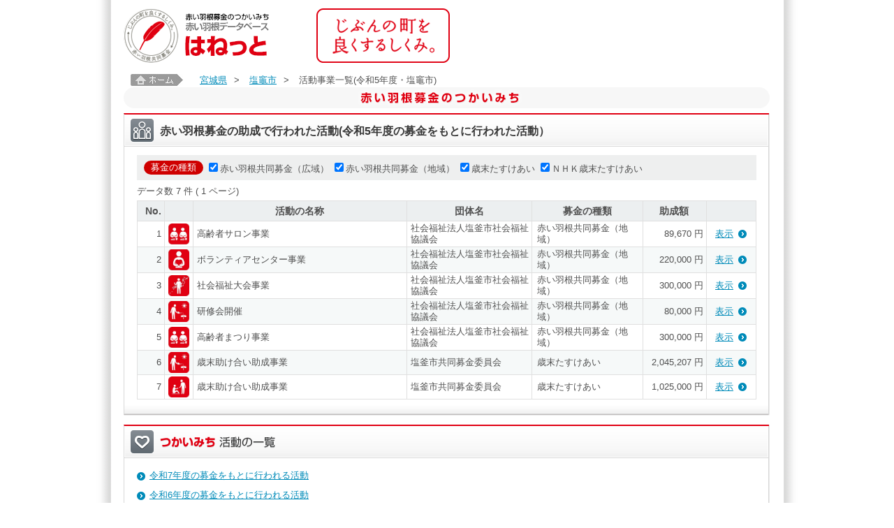

--- FILE ---
content_type: text/html;charset=UTF-8
request_url: https://hanett.akaihane.or.jp/hanett/pub/findProject?mode=jis&jisCd=04203&haibunMeisaiCd=0020
body_size: 19236
content:













<!DOCTYPE html>
<html>

<head>
<meta charset="utf-8">
<meta content="赤い羽根募金にご協力をいただき、ありがとうございます。中央共同募金会が開設している赤い羽根データベース「はねっと」では、共同募金の使いみちを、市町村ごとに、一つひとつ紹介しています。" name="Description">
<meta content="中央共同募金会,赤い羽根,共募,地域をつくる市民,じぶんの町を良くするしくみ,寄付,義援金,遺贈,ネット募金,街頭募金,助成,配分,NPO,施設,子ども,高齢者,障害,まちづくり,安心,安全,たすけあい,地域歳末,NHK歳末,NHKたすけあい,社会貢献,災害,ボランティア,福祉教育,寄付金控除,税制優遇,communitychest,unitedway" name="Keywords" />
<meta content="index,follow" name="Robots" />
<meta name="viewport" content="width=device-width, maximum-scale=1.0, minimum-scale=0.5, initial-scale=1.0">
<meta http-equiv="X-UA-Compatible" content="IE=Edge">
<meta name="_csrf_parameter" content="_csrf" /><meta name="_csrf_header" content="X-CSRF-TOKEN" /><meta name="_csrf" content="89358ae9-81b3-4421-9af8-f99c3fc153c8" />


  <title>活動事業一覧(令和5年度・塩竈市) | 赤い羽根データベース「はねっと」</title>

<!-- <link rel="stylesheet" href="/hanett/pub/common/layout.css" /> -->
<link rel="stylesheet" href="/hanett/style/themes/base/jquery-ui.min.css" />
<script type="text/javascript" src="/hanett/js/jquery-3.2.1.min.js" ></script>
<script type="text/javascript" src="/hanett/js/jquery-ui-1.12.1.min.js" ></script>
<script type="text/javascript" src="/hanett/js/common_hanett.js?R4.01_20190422"></script>
<script type="text/javascript" src="/hanett/js/dsolTable.js?R4.01_20190422"></script>
<script type="text/javascript" src="/hanett/js/common.js?R4.01_20190422"></script>
<script type="text/javascript" src="/hanett/js/page-top.js?R4.01_20190422"></script>
<link rel="shortcut icon" href="/favicon.ico">
<link type="text/css" href="/hanett/pub/common/css/base.css?R4.01_20190422" rel="stylesheet" media="all">
<link type="text/css" href="/hanett/pub/common/css/common.css?R4.01_20190422" rel="stylesheet" media="all">
<link type="text/css" href="/hanett/pub/common/css/device.css?R4.01_20190422" rel="stylesheet" media="only all and (min-width: 961px)">
<link type="text/css" href="/hanett/pub/common/css/tb/device.css?R4.01_20190422" rel="stylesheet" media="only all and (min-width: 481px) and (max-width: 960px)">
<link type="text/css" href="/hanett/pub/common/css/sp/device.css?R4.01_20190422" rel="stylesheet" media="only all and (min-width: 0px) and (max-width: 480px)">


<!--[if lt IE 9]>
<link type="text/css" href="/hanett/pub/common/css/device.css"      rel="stylesheet" media="all" id="size-stylesheet">
<script type="text/javascript" src="/hanett/pub/common/js/html5.js"></script>
<![endif]-->
<script type="text/javascript" src="/hanett/pub/common/js/common.js?R4.01_20190422"></script>

<title></title>
</head>
<body class="pcwrapper">
<div id="wrapper">
    













<header id="header">
  <h1><a href="/hanett/pub/home"><img src="/hanett/pub/common/images/header_logo_v2.png" alt="赤い羽根データベース はねっと" /></a></h1>

  <nav class="headerNav pconly" style="display:none">
    <ul class="headerMenu">
      <li><a target="_blank" href="https://www.akaihane.or.jp/bokin/"><img src="/hanett/pub/common/images/header_menu01.png" alt="はねっと とは？" /></a></li>
      <li><a target="_blank" href="https://www.akaihane.or.jp/bokin/"><img src="/hanett/pub/common/images/header_menu02.png" alt="赤い羽根共同募金 とは？" /></a></li>
      <li><a target="_blank" href="https://www.akaihane.or.jp/bokin/"><img src="/hanett/pub/common/images/header_menu03.png" alt="関連用語集" /></a></li>
    </ul>
    <ul class="headerBtn">
      <li><a target="_blank" href="https://www.akaihane.or.jp/furusapo/"><img src="/hanett/pub/common/images/header_btn01.png" alt="インターネットで募金「ネット募金赤い羽根」" /></a></li>
      <li><a target="_blank" href="https://www.akaihane.or.jp/"><img src="/hanett/pub/common/images/header_btn02.png" alt="「赤い羽根共同募金」公式WEBサイトはこちら" /></a></li>
    </ul>
  </nav>
  <div class="headerConcept"><img src="/hanett/pub/common/images/header_concept.png" alt="じぶんの町を良くするしくみ。" /></div>
</header>

<nav class="headerNav sponly" style="display:none">
  <ul>
    <li><a target="_blank" href="https://www.akaihane.or.jp/furusapo/">寄付申し込み</a></li>
    <li><a target="_blank" href="https://www.akaihane.or.jp/bokin/">赤い羽根共同募金とは？</a></li>
    <li><a target="_blank" href="https://www.akaihane.or.jp/">公式ウェブサイト</a></li>
  </ul>
</nav>
<style>
p.notice-info {color: black; text-align: center; margin:1em}
</style>
<p class="notice-info"><script>checkNoticeInfo("https://hanett.akaihane.or.jp/notice-info.html?d=2026012200");</script></p>

    













  
    <div id="topicpath" class="pconly">
      <a href="home"><img src="image/common/topicpath.jpg" alt="ホーム" width="75" height="17" /></a>
      
        <a href="homePref?data.prefCd=0004">宮城県</a>&gt;
        
      
        <a href="homeTown?data.jisCd=04203">塩竈市</a>&gt;
        
      
        
        <em>活動事業一覧(令和5年度・塩竈市)</em>
      
    </div>
  

    











<!-- メッセージ表示 -->



    






















<div class="container">
<form id="pubCommonForm" action="findProject" method="get">
  <h2><img src="common/images/h2.png" alt="<span>赤い羽根募金のつかいみち</span>" class="pconly" /><img src="common/images/sp_h2.png" alt="<span>赤い羽根募金のつかいみち</span>" class="sponly" /></h2>

  <input id="mode" name="mode" type="hidden" value="jis"/>
  <input id="prefCd" name="prefCd" type="hidden" value=""/>
  <input id="jisCd" name="jisCd" type="hidden" value="04203"/>
  <input id="yearCd" name="yearCd" type="hidden" value="2023"/>
  <input id="haibunMeisaiCd" name="haibunMeisaiCd" type="hidden" value="0020"/>
  <input id="offset" name="offset" type="hidden" value="0"/>

  
  <div class="containerBox">
    <div class="containerBoxInner">
        <h3><em><img src="common/images/icn_ttl04.png" alt="" class="ttlIcn" /><span class="ttlSp">赤い羽根募金の助成で行われた活動(令和5年度の募金をもとに行われた活動）</span></em></h3>
        <div class="meisaiData">
          
            <dl class="haibunTypePanel">
              <dt>募金の種類</dt>
              
                <dd><label><input id="haibunTypeCd1" name="haibunTypeCd" onclick="this.form.offset.value=0;this.form.submit()" class="dye" type="checkbox" value="0010" checked="checked"/><input type="hidden" name="_haibunTypeCd" value="on"/><span>赤い羽根共同募金（広域）</span></label></dd>
              
                <dd><label><input id="haibunTypeCd2" name="haibunTypeCd" onclick="this.form.offset.value=0;this.form.submit()" class="dye" type="checkbox" value="0020" checked="checked"/><input type="hidden" name="_haibunTypeCd" value="on"/><span>赤い羽根共同募金（地域）</span></label></dd>
              
                <dd><label><input id="haibunTypeCd3" name="haibunTypeCd" onclick="this.form.offset.value=0;this.form.submit()" class="dye" type="checkbox" value="0030" checked="checked"/><input type="hidden" name="_haibunTypeCd" value="on"/><span>歳末たすけあい</span></label></dd>
              
                <dd><label><input id="haibunTypeCd4" name="haibunTypeCd" onclick="this.form.offset.value=0;this.form.submit()" class="dye" type="checkbox" value="0040" checked="checked"/><input type="hidden" name="_haibunTypeCd" value="on"/><span>ＮＨＫ歳末たすけあい</span></label></dd>
              
            </dl>
          
          
            
              <!-- ページング START -->
              <!-- ページング用フォームID -->
              <ul class="paginate"><li class="paginate01">
              データ数&nbsp;<span class="pageGuideNumber">7</span>&nbsp;件
                ( <span class="pageGuideNumber">1</span>
               ページ)
              </li>
              
              </ul>
              <!-- ページング END -->
            <ul class="meisaiListHead pconly">
              <li class="meisaiListHead01">No.</li>
              <li class="meisaiListHead02">&nbsp;</li>
              <li class="meisaiListHead03">活動の名称</li>
              <li class="meisaiListHead04">団体名</li>
              <li class="meisaiListHead05">募金の種類</li>
              <li class="meisaiListHead06">助成額</li>
              <li class="meisaiListHead07">&nbsp;</li>
            </ul>
            <ul class="meisaiList">
              
                
                
                <li class="">
                  <dl class="meisaiListName">
                    <dt><em>1</em><img src="https://hanett.akaihane.or.jp/hanett/icon/theme/1010.jpg" title='' alt='' height="30" width="30" /></dt>
                    <dd>高齢者サロン事業</dd>
                  </dl>
                  <dl class="meisaiListDetail">
                    <dt>【 団体名 】</dt>
                    <dd class="meisaiListDetail01">社会福祉法人塩釜市社会福祉協議会</dd>
                    <dt>【 種類 】</dt>
                    <dd class="meisaiListDetail02">赤い羽根共同募金（地域）</dd>
                    <dt>【 助成額 】</dt>
                    
                    
                      <dd class="meisaiListDetail03">89,670 円</dd>
                    
                  </dl>
                  <p class="arwLink01"><a href="viewProject?haibunId=200001162981" class="showlist" target="_blank">表示</a></p>
                </li>
              
                
                
                <li class="even">
                  <dl class="meisaiListName">
                    <dt><em>2</em><img src="https://hanett.akaihane.or.jp/hanett/icon/theme/1070.jpg" title='' alt='' height="30" width="30" /></dt>
                    <dd>ボランティアセンター事業</dd>
                  </dl>
                  <dl class="meisaiListDetail">
                    <dt>【 団体名 】</dt>
                    <dd class="meisaiListDetail01">社会福祉法人塩釜市社会福祉協議会</dd>
                    <dt>【 種類 】</dt>
                    <dd class="meisaiListDetail02">赤い羽根共同募金（地域）</dd>
                    <dt>【 助成額 】</dt>
                    
                      <dd class="meisaiListDetail03">220,000 円</dd>
                    
                    
                  </dl>
                  <p class="arwLink01"><a href="viewProject?haibunId=200001162989" class="showlist" target="_blank">表示</a></p>
                </li>
              
                
                
                <li class="">
                  <dl class="meisaiListName">
                    <dt><em>3</em><img src="https://hanett.akaihane.or.jp/hanett/icon/theme/1080.jpg" title='' alt='' height="30" width="30" /></dt>
                    <dd>社会福祉大会事業</dd>
                  </dl>
                  <dl class="meisaiListDetail">
                    <dt>【 団体名 】</dt>
                    <dd class="meisaiListDetail01">社会福祉法人塩釜市社会福祉協議会</dd>
                    <dt>【 種類 】</dt>
                    <dd class="meisaiListDetail02">赤い羽根共同募金（地域）</dd>
                    <dt>【 助成額 】</dt>
                    
                    
                      <dd class="meisaiListDetail03">300,000 円</dd>
                    
                  </dl>
                  <p class="arwLink01"><a href="viewProject?haibunId=200001162997" class="showlist" target="_blank">表示</a></p>
                </li>
              
                
                
                <li class="even">
                  <dl class="meisaiListName">
                    <dt><em>4</em><img src="https://hanett.akaihane.or.jp/hanett/icon/theme/1140.jpg" title='' alt='' height="30" width="30" /></dt>
                    <dd>研修会開催</dd>
                  </dl>
                  <dl class="meisaiListDetail">
                    <dt>【 団体名 】</dt>
                    <dd class="meisaiListDetail01">社会福祉法人塩釜市社会福祉協議会</dd>
                    <dt>【 種類 】</dt>
                    <dd class="meisaiListDetail02">赤い羽根共同募金（地域）</dd>
                    <dt>【 助成額 】</dt>
                    
                      <dd class="meisaiListDetail03">80,000 円</dd>
                    
                    
                  </dl>
                  <p class="arwLink01"><a href="viewProject?haibunId=200001163001" class="showlist" target="_blank">表示</a></p>
                </li>
              
                
                
                <li class="">
                  <dl class="meisaiListName">
                    <dt><em>5</em><img src="https://hanett.akaihane.or.jp/hanett/icon/theme/1010.jpg" title='' alt='' height="30" width="30" /></dt>
                    <dd>高齢者まつり事業</dd>
                  </dl>
                  <dl class="meisaiListDetail">
                    <dt>【 団体名 】</dt>
                    <dd class="meisaiListDetail01">社会福祉法人塩釜市社会福祉協議会</dd>
                    <dt>【 種類 】</dt>
                    <dd class="meisaiListDetail02">赤い羽根共同募金（地域）</dd>
                    <dt>【 助成額 】</dt>
                    
                      <dd class="meisaiListDetail03">300,000 円</dd>
                    
                    
                  </dl>
                  <p class="arwLink01"><a href="viewProject?haibunId=200001163015" class="showlist" target="_blank">表示</a></p>
                </li>
              
                
                
                <li class="even">
                  <dl class="meisaiListName">
                    <dt><em>6</em><img src="https://hanett.akaihane.or.jp/hanett/icon/theme/1140.jpg" title='' alt='' height="30" width="30" /></dt>
                    <dd>歳末助け合い助成事業</dd>
                  </dl>
                  <dl class="meisaiListDetail">
                    <dt>【 団体名 】</dt>
                    <dd class="meisaiListDetail01">塩釜市共同募金委員会</dd>
                    <dt>【 種類 】</dt>
                    <dd class="meisaiListDetail02">歳末たすけあい</dd>
                    <dt>【 助成額 】</dt>
                    
                    
                      <dd class="meisaiListDetail03">2,045,207 円</dd>
                    
                  </dl>
                  <p class="arwLink01"><a href="viewProject?haibunId=200001162917" class="showlist" target="_blank">表示</a></p>
                </li>
              
                
                
                <li class="">
                  <dl class="meisaiListName">
                    <dt><em>7</em><img src="https://hanett.akaihane.or.jp/hanett/icon/theme/1040.jpg" title='' alt='' height="30" width="30" /></dt>
                    <dd>歳末助け合い助成事業</dd>
                  </dl>
                  <dl class="meisaiListDetail">
                    <dt>【 団体名 】</dt>
                    <dd class="meisaiListDetail01">塩釜市共同募金委員会</dd>
                    <dt>【 種類 】</dt>
                    <dd class="meisaiListDetail02">歳末たすけあい</dd>
                    <dt>【 助成額 】</dt>
                    
                    
                      <dd class="meisaiListDetail03">1,025,000 円</dd>
                    
                  </dl>
                  <p class="arwLink01"><a href="viewProject?haibunId=200001162928" class="showlist" target="_blank">表示</a></p>
                </li>
              
            </ul>
            
          
          
        </div>
    </div>
  </div><!-- / .containerBox -->

    
      <div class="containerBox">
        <div class="containerBoxInner">
          <h3><em><img src="common/images/icn_ttl07.png" alt="" class="ttlIcn" /><img src="common/images/side_action_ttl.png" alt="つかいみち 活動の一覧" /></em></h3>
          <div class="block">
            <ul class="arwList01">
              
                <li><a href="findProject?mode=jis&yearCd=2025&haibunMeisaiCd=0000&prefCd=&jisCd=04203">令和7年度の募金をもとに行われる活動</a></li>
              
              
                <li><a href="findProject?mode=jis&yearCd=2024&haibunMeisaiCd=0010&prefCd=&jisCd=04203">令和6年度の募金をもとに行われる活動</a></li>
              
              
                
              
                
                  <li><a href="findProject?mode=jis&yearCd=2022&haibunMeisaiCd=0020&prefCd=&jisCd=04203">令和4年度の募金をもとに行われた活動</a><li />
                
              
                
                  <li><a href="findProject?mode=jis&yearCd=2021&haibunMeisaiCd=0020&prefCd=&jisCd=04203">令和3年度の募金をもとに行われた活動</a><li />
                
              
            </ul>
          </div>
        </div>
      </div><!-- / .containerBox -->
    

</form>
</div><!-- / .container -->

<div id="pagetop"><a href="#"><img src="common/images/pagetop.png" alt="ページトップへ戻る" /></a></div>


    












<footer id="footer">
	<div class="footerContact"><img src="/hanett/pub/common/images/footer_contact.png" alt="お問い合わせ先" />中央共同募金会 〒100-0013 東京都千代田区霞ヶ関3-3-2 新霞が関ビル5F   TEL: 03-3581-3846 FAX: 03-3581-5755　E-mail: <a href="mailto:&#105;&#110;&#102;&#111;&#64;&#99;&#46;&#97;&#107;&#97;&#105;&#104;&#97;&#110;&#101;&#46;&#111;&#114;&#46;&#106;&#112;?subject=%e8%b5%a4%e3%81%84%e7%be%bd%e6%a0%b9%e3%83%87%e3%83%bc%e3%82%bf%e3%83%99%e3%83%bc%e3%82%b9%e3%81%af%e3%81%ad%e3%81%a3%e3%81%a8%e3%81%ab%e3%81%a4%e3%81%84%e3%81%a6">&#105;&#110;&#102;&#111;&#64;&#99;&#46;&#97;&#107;&#97;&#105;&#104;&#97;&#110;&#101;&#46;&#111;&#114;&#46;&#106;&#112;</a></div>
  <div class="footerCopyL pconly">このホームページの掲載記事・写真・図表などの無断転載を禁止します。</div>
  <div class="footerCopyR">Copyright(C) Chuo Kyodo Bokinkai. All Rights Reserved.</div>
</footer>



</div><!-- / #wrapper -->
</body>
</html>
